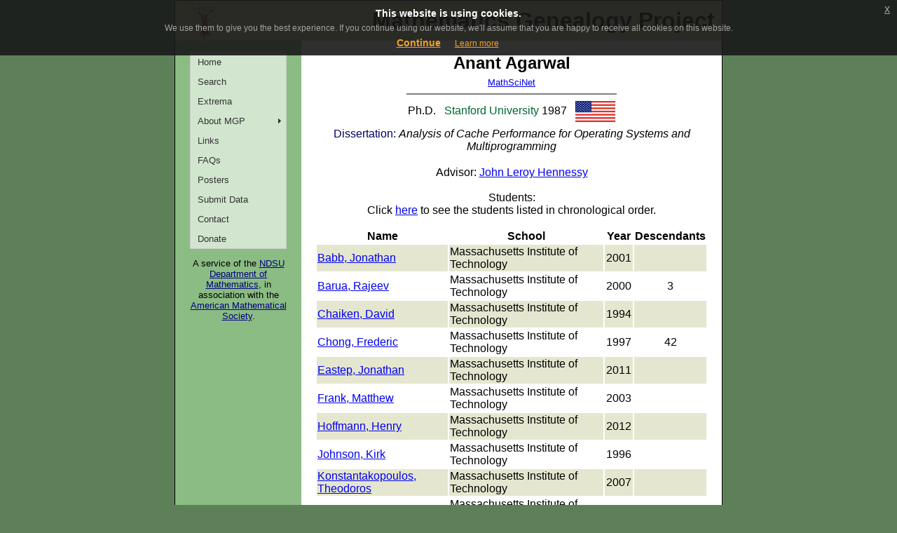

--- FILE ---
content_type: text/html; charset=UTF-8
request_url: https://mathgenealogy.org/id.php?id=71812
body_size: 16620
content:
<!DOCTYPE html>
<meta charset="UTF-8">
<html>
<head>

<meta http-equiv="X-UA-Compatible" content="IE=EmulateIE7" />
<title>Anant Agarwal - The Mathematics Genealogy Project</title>
<style type="text/css"> 
body  {
	margin: 0; /* it's good practice to zero the margin and padding of the body element to account for differing browser defaults */
	padding: 0;
	text-align: center; /* this centers the container in IE 5* browsers. The text is then set to the left aligned default in the #container selector */
	color: #000000;
	font-family: Arial, Helvetica, sans-serif;
	font-size: 100%;
	background-color: #5E8059;
}
.twoColFixLtHdr #container {
	width: 780px;  /* using 20px less than a full 800px width allows for browser chrome and avoids a horizontal scroll bar */
	background: #FFFFFF; /* the auto margins (in conjunction with a width) center the page */
	border: 1px solid #000000;
	text-align: left; /* this overrides the text-align: center on the body element. */
	margin-top: 0;
	margin-right: auto;
	margin-bottom: 0;
	margin-left: auto;
} 
.twoColFixLtHdr #header {
	padding: 0 10px 0 20px;  /* this padding matches the left alignment of the elements in the divs that appear beneath it. If an image is used in the #header instead of text, you may want to remove the padding. */
	text-align: right;
	background-color: #CACC8F;
	height: 57px;
} 
.twoColFixLtHdr #header h1 {
	margin: 0; /* zeroing the margin of the last element in the #header div will avoid margin collapse - an unexplainable space between divs. If the div has a border around it, this is not necessary as that also avoids the margin collapse */
	padding: 10px 0; /* using padding instead of margin will allow you to keep the element away from the edges of the div */
}

.twoColFixLtHdr #main-tile { background: #8BBC83; }
.twoColFixLtHdr #column-tile { padding-right: 550px; background: white; width: 180px }
.twoColFixLtHdr #sidebar1 {
	float: left; /* since this element is floated, a width must be given */
	width: 160px; /* the background color will be displayed for the length of the content in the column, but no further */
	padding: 15px 10px 15px 10px;
	background: #8BBC83;
	font-size: small;
	text-align: center;
}
   .twoColFixLtHdr #sidebar1 p a:link {
 color: navy;
    }
.twoColFixLtHdr #mainContent { 
  float: left;
 width: 600px;
  margin-right: -600px;
 position: relative;


} 
   .twoColFixLtHdr #paddingWrapper {
      padding: 5px 20px;
	}
.twoColFixLtHdr #footer {
	padding: 10px 10px 0 10px;
	text-align: center;
	font-size: small;
	font-weight: normal;
	background-color: #CACC8F;
} 
.clearfix:after {
    content: "."; 
    display: block; 
    height: 0; 
    clear: both; 
    visibility: hidden;
}

.clearfix {display: inline-table;}


.twoColFixLtHdr #footer p {
	margin: 0; /* zeroing the margins of the first element in the footer will avoid the possibility of margin collapse - a space between divs */
	padding: 10px 0; /* padding on this element will create space, just as the the margin would have, without the margin collapse issue */
}
.fltrt { /* this class can be used to float an element right in your page. The floated element must precede the element it should be next to on the page. */
	float: right;
	margin-left: 8px;
}
.fltlft { /* this class can be used to float an element left in your page */
	float: left;
	margin-right: 8px;
}
.clearfloat { /* this class should be placed on a div or break element and should be the final element before the close of a container that should fully contain a float */
	clear:both;
    height:0;
    font-size: 1px;
    line-height: 0px;
}
th {
    text-align: center;
}

</style>
<!--[if IE 5]>
<style type="text/css"> 
/* place css box model fixes for IE 5* in this conditional comment */
.twoColFixLtHdr #sidebar1 { width: 190px; }
</style>
<![endif]--><!--[if IE]>
<style type="text/css"> 
/* place css fixes for all versions of IE in this conditional comment */
.twoColFixLtHdr #sidebar1 { padding-top: 30px; }
.twoColFixLtHdr #mainContent { zoom: 1; }
/* the above proprietary zoom property gives IE the hasLayout it needs to avoid several bugs */
</style>
<![endif]-->
<script src="SpryAssets/SpryMenuBar.js" type="text/javascript"></script>
<link href="SpryAssets/SpryMenuBarVertical.css" rel="stylesheet" type="text/css" />
<link href="SpryAssets/SpryMenuBarHorizontal.css" rel="stylesheet" type="text/css" />

<script src="https://code.jquery.com/jquery-3.5.1.min.js"></script>
<link rel="stylesheet" type="text/css" href="jquery-eu-cookie-law-popup.css"/>
<script src="jquery-eu-cookie-law-popup.js"></script>
  <script type="text/javascript"> 
</script>

<script async src="https://www.googletagmanager.com/gtag/js?id=UA-16329138-2"></script>
<script>
	 window.dataLayer = window.dataLayer || [];
function gtag(){dataLayer.push(arguments);}
// Don’t call the init functions just yet:
// gtag('js', new Date());
// gtag('config', 'UA-XXXXXXXX-1');

function initialiseGoogleAnalytics() {
	gtag('js', new Date());
	gtag('config', 'UA-16329138-2');
}

// Subscribe for the cookie consent events
$(document).bind("user_cookie_already_accepted", function(event, object) {
		initialiseGoogleAnalytics();
	});

$(document).bind("user_cookie_consent_changed", function(event, object) {
		const userConsentGiven = $(object).attr('consent');
		if (userConsentGiven) {
			// User clicked on enabling cookies. Now it's safe to call the
			// init functions.
			initialiseGoogleAnalytics();
		}
	});
</script>
</head>

<body class="twoColFixLtHdr eupopup eupopup-top">

<div id="container">
  <div id="header">
    <a href="index.php"><img src="images/tree-small.gif" alt="Tree" width="46" height="57" style="border: 0" class="fltlft" title="tree" /></a>
    <h1>Mathematics Genealogy Project</h1>
  <!-- end #header --></div>
  <div id="column-tile">
  <div id="main-tile" class="clearfix">
  <div id="sidebar1">
    <ul id="MenuBar1" class="MenuBarVertical">
      <li><a href="index.php">Home</a></li>
      <li><a href="search.php">Search</a></li>
      <li><a href="extrema.php">Extrema</a></li>
      <li><a href="about.php" class="MenuBarItemSubmenu">About MGP</a>
        <ul>
          <li><a href="mission.php">Mission</a></li>
	<li><a href="http://www.ams.org/notices/200708/tx070801002p.pdf">History (PDF)</a></li>
<li><a href="https://northdakotastate-ndus.nbsstore.net/mathematics-genealogy-project-donation">Support Us</a></li>
            <li><a href="news.php" title="Announcements">News</a></li>
            <li><a href="staff.php">Staff</a></li>
            <li><a href="recognition.php">Recognition</a></li>
            <li><a href="acknowledgments.php">Acknowledgments</a></li>
          </ul>
      </li>
      <li><a href="links.php">Links</a></li>
      <li><a href="faq.php" title="Frequently Asked Questions">FAQs</a></li>
      <li><a href="posters.php">Posters</a></li>
      <li><a href="submit.php">Submit Data</a></li>
      <li><a href="contact.php">Contact</a></li>
      <li><a href="https://northdakotastate-ndus.nbsstore.net/mathematics-genealogy-project-donation">Donate</a></li>
    </ul>

<p>A 
service of the <a href="https://www.ndsu.edu/">NDSU</a> <a href="https://www.ndsu.edu/math/">Department of Mathematics</a>, in association with the <a href="http://www.ams.org/">American Mathematical Society</a>.</p>

  <!-- end #sidebar1 --></div>
  <div id="mainContent"><div id="paddingWrapper">
<script>
	MathJax = {
tex: {
	inlineMath: [['$', '$'], ['\\(', '\\)']]
},
svg: {
	fontCache: 'global'
}
};
</script>
<script id="MathJax-script" async src="https://cdn.jsdelivr.net/npm/mathjax@3/es5/tex-mml-chtml.js"></script>


<h2 style="text-align: center; margin-bottom: 0.5ex; margin-top: 1ex">
Anant  Agarwal </h2>

<p style="text-align: center; margin-top: 0; margin-bottom: 0px; font-size: small">
 <a href=" https://mathscinet.ams.org/mathscinet/MRAuthorID/307196">MathSciNet</a>
</p>

<div style="margin-left: auto; margin-right: auto; width: 300px"><hr style="width: 300px; height: 0; border-style: solid; border-width: 2px 0 0 0; color: gray; background-color: gray" /></div>

<div style="line-height: 30px; text-align: center; margin-bottom: 1ex">
  <span style="margin-right: 0.5em">Ph.D. <span style="color:
  #006633; margin-left: 0.5em">Stanford University</span> 1987</span>

<img src="img/flags/UnitedStates.gif" alt="UnitedStates" width="57" height="30" style="border: 0; vertical-align: middle" title="UnitedStates" />
</div>


<div style="text-align: center"><span style="color: #000066">Dissertation:</span> <span style="font-style:italic" id="thesisTitle">

Analysis of Cache Performance for Operating Systems and Multiprogramming</span></div>

<p style="text-align: center; line-height: 2.75ex">Advisor: <a href="id.php?id=40909">John Leroy Hennessy</a><br /></p>

<p style="text-align: center">Students:
<br />

Click <a href="id.php?id=71812&amp;fChrono=1">
                here</a> to see the students listed in chronological order.
</p>


<table style="margin-left: auto; margin-right: auto">
<tr><th>Name</th><th>School</th><th>Year</th><th>Descendants</th></tr><tr style="background-color: #E5E6CF;"><td><a href="id.php?id=80808">Babb, Jonathan</a></td><td>Massachusetts Institute of Technology</td><td style="padding-left: 2px; padding-right: 2px">2001</td><td style="text-align: center"></td></tr>

<tr ><td><a href="id.php?id=80809">Barua, Rajeev</a></td><td>Massachusetts Institute of Technology</td><td style="padding-left: 2px; padding-right: 2px">2000</td><td style="text-align: center">3</td></tr>

<tr style="background-color: #E5E6CF;"><td><a href="id.php?id=80815">Chaiken, David</a></td><td>Massachusetts Institute of Technology</td><td style="padding-left: 2px; padding-right: 2px">1994</td><td style="text-align: center"></td></tr>

<tr ><td><a href="id.php?id=80812">Chong, Frederic</a></td><td>Massachusetts Institute of Technology</td><td style="padding-left: 2px; padding-right: 2px">1997</td><td style="text-align: center">42</td></tr>

<tr style="background-color: #E5E6CF;"><td><a href="id.php?id=155822">Eastep, Jonathan</a></td><td>Massachusetts Institute of Technology</td><td style="padding-left: 2px; padding-right: 2px">2011</td><td style="text-align: center"></td></tr>

<tr ><td><a href="id.php?id=71814">Frank, Matthew</a></td><td>Massachusetts Institute of Technology</td><td style="padding-left: 2px; padding-right: 2px">2003</td><td style="text-align: center"></td></tr>

<tr style="background-color: #E5E6CF;"><td><a href="id.php?id=176569">Hoffmann, Henry</a></td><td>Massachusetts Institute of Technology</td><td style="padding-left: 2px; padding-right: 2px">2012</td><td style="text-align: center"></td></tr>

<tr ><td><a href="id.php?id=80801">Johnson, Kirk</a></td><td>Massachusetts Institute of Technology</td><td style="padding-left: 2px; padding-right: 2px">1996</td><td style="text-align: center"></td></tr>

<tr style="background-color: #E5E6CF;"><td><a href="id.php?id=144940">Konstantakopoulos, Theodoros</a></td><td>Massachusetts Institute of Technology</td><td style="padding-left: 2px; padding-right: 2px">2007</td><td style="text-align: center"></td></tr>

<tr ><td><a href="id.php?id=80811">Kubiatowicz, John</a></td><td>Massachusetts Institute of Technology</td><td style="padding-left: 2px; padding-right: 2px">1998</td><td style="text-align: center">17</td></tr>

<tr style="background-color: #E5E6CF;"><td><a href="id.php?id=106503">Lee, Walter</a></td><td>Massachusetts Institute of Technology</td><td style="padding-left: 2px; padding-right: 2px">2005</td><td style="text-align: center"></td></tr>

<tr ><td><a href="id.php?id=80814">Lim, Beng-Hong</a></td><td>Massachusetts Institute of Technology</td><td style="padding-left: 2px; padding-right: 2px">1995</td><td style="text-align: center"></td></tr>

<tr style="background-color: #E5E6CF;"><td><a href="id.php?id=80813">Maa, Gino</a></td><td>Massachusetts Institute of Technology</td><td style="padding-left: 2px; padding-right: 2px">1995</td><td style="text-align: center"></td></tr>

<tr ><td><a href="id.php?id=80798">MacKenzie, Kenneth</a></td><td>Massachusetts Institute of Technology</td><td style="padding-left: 2px; padding-right: 2px">1998</td><td style="text-align: center"></td></tr>

<tr style="background-color: #E5E6CF;"><td><a href="id.php?id=144939">Miller, Jason</a></td><td>Massachusetts Institute of Technology</td><td style="padding-left: 2px; padding-right: 2px">2007</td><td style="text-align: center"></td></tr>

<tr ><td><a href="id.php?id=80817">Nussbaum, Daniel</a></td><td>Massachusetts Institute of Technology</td><td style="padding-left: 2px; padding-right: 2px">1993</td><td style="text-align: center"></td></tr>

<tr style="background-color: #E5E6CF;"><td><a href="id.php?id=80816">Olsen, James</a></td><td>Massachusetts Institute of Technology</td><td style="padding-left: 2px; padding-right: 2px">1993</td><td style="text-align: center"></td></tr>

<tr ><td><a href="id.php?id=106502">Shnidman, Nathan</a></td><td>Massachusetts Institute of Technology</td><td style="padding-left: 2px; padding-right: 2px">2006</td><td style="text-align: center"></td></tr>

<tr style="background-color: #E5E6CF;"><td><a href="id.php?id=104597">Taylor, Michael</a></td><td>Massachusetts Institute of Technology</td><td style="padding-left: 2px; padding-right: 2px">2007</td><td style="text-align: center">19</td></tr>

<tr ><td><a href="id.php?id=165513">Wentzlaff, David</a></td><td>Massachusetts Institute of Technology</td><td style="padding-left: 2px; padding-right: 2px">2012</td><td style="text-align: center">1</td></tr>

<tr style="background-color: #E5E6CF;"><td><a href="id.php?id=95215">Yeung, Donald</a></td><td>Massachusetts Institute of Technology</td><td style="padding-left: 2px; padding-right: 2px">1998</td><td style="text-align: center"></td></tr>

<tr ><td><a href="id.php?id=80810">Yueng, Donald</a></td><td>Massachusetts Institute of Technology</td><td style="padding-left: 2px; padding-right: 2px">1998</td><td style="text-align: center"></td></tr>


</table>

<p style="text-align: center">According to our current on-line database, Anant Agarwal has 22 students and 91 descendants.
<br />
We welcome any additional information.</p>
<p style="font-size: small; text-align: center">If you have additional information or
 corrections regarding this mathematician, please use the <a
 href="submit-data.php?id=71812&amp;edit=0">update form</a>. To submit students of this
 mathematician, please use the <a href="submit-data.php?id=NEW&amp;edit=0">new
	    data form</a>, noting this mathematician's MGP ID of 71812 for the advisor ID.</p>

</div><!-- end #paddingWrapper -->

  <!-- end #mainContent --></div>
	<!-- This clearing element should immediately follow the #mainContent div in order to force the #container div to contain all child floats -->
</div></div>	
  <div id="footer">
<ul id="MenuBar2" class="MenuBarHorizontal">
      <li><a href="search.php">Search</a>        </li>
      <li><a href="about.php" class="MenuBarItemSubmenu">About MGP</a>
          <ul>
            <li><a href="mission.php">Mission</a></li>
            <li><a href="news.php" title="Announcements">News</a></li>
            <li><a href="staff.php">Staff</a></li>
            <li><a href="recognition.php">Recognition</a></li>
            <li><a href="acknowledgments.php"><span style="font-size: x-small">Acknowledgments</span></a></li>
          </ul>
      </li>
      <li><a href="links.php">Links</a></li>
      <li><a href="faq.php" title="Frequently Asked Questions">FAQs</a></li>
      <li><a href="posters.php">Posters</a></li>
      <li><a href="submit.php">Submit Data</a></li>
      <li><a href="contact.php">Contact</a></li>
 
</ul>
<br />
<p>The Mathematics Genealogy Project is in need of funds 
to help pay for student help and other associated costs. If you would like to 
contribute, please <a href="https://northdakotastate-ndus.nbsstore.net/mathematics-genealogy-project-donation">donate online</a> using credit card or bank transfer or mail  your tax-deductible contribution to:</p>

<p>
Mathematics Genealogy Project<br /> 
Department of Mathematics<br />
North Dakota State University<br />
P. O. Box 6050<br />
  Fargo, North Dakota 58108-6050</p>

</div>
<!-- end #container --></div>
<script type="text/javascript">
var MenuBar1 = new Spry.Widget.MenuBar("MenuBar1", {imgRight:"SpryAssets/SpryMenuBarRightHover.gif"});
var MenuBar2 = new Spry.Widget.MenuBar("MenuBar2", {imgDown:"SpryAssets/SpryMenuBarDownHover.gif", imgRight:"SpryAssets/SpryMenuBarRightHover.gif"});
</script>

</body>
<!-- InstanceEnd --></html>
